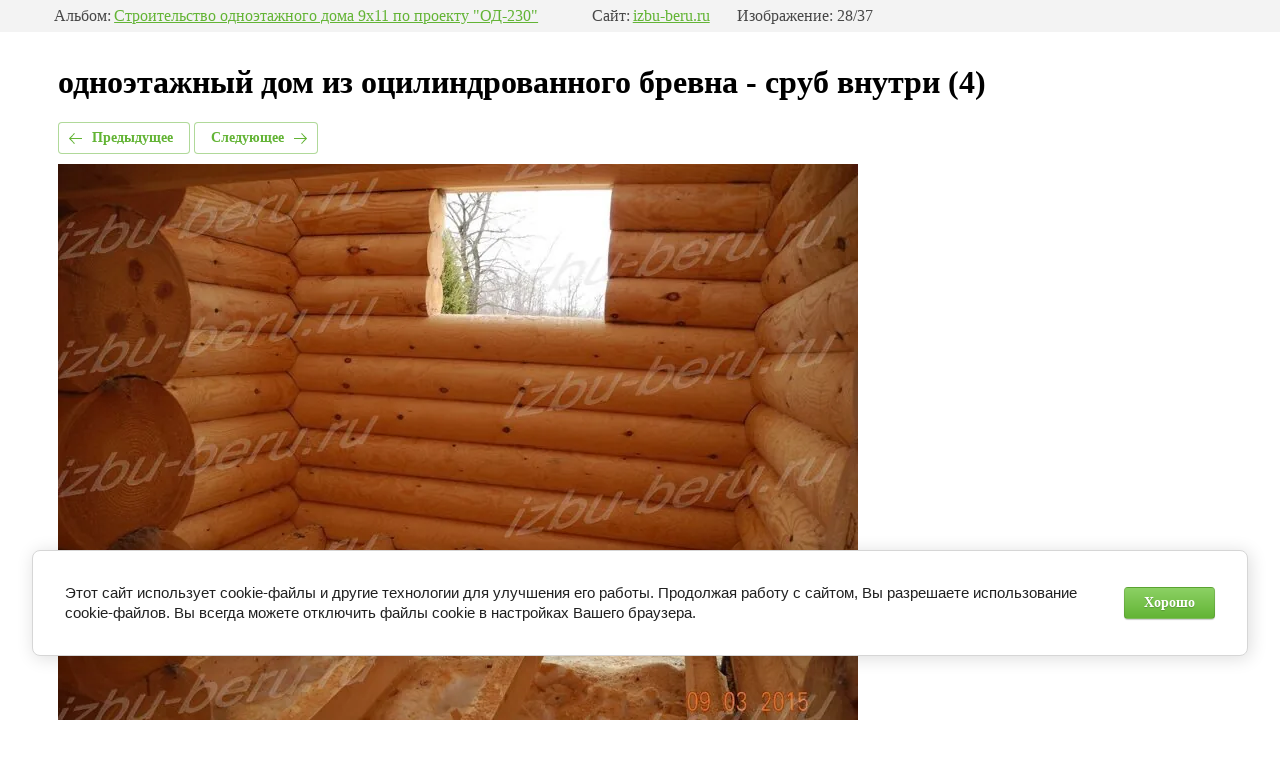

--- FILE ---
content_type: text/html; charset=utf-8
request_url: https://izbu-beru.ru/stroitelstvo-domov-iz-brevna/photo/odnoetazhnyj-dom-iz-ocilindrovannogo-brevna-srub-vnutri-4
body_size: 2821
content:
		
	
	





	






	<!doctype html>
	<html lang="ru">
	<head>
		<meta charset="UTF-8">
		<meta name="robots" content="all"/>
		<title>одноэтажный дом из оцилиндрованного бревна - сруб внутри (4)</title>
<!-- assets.top -->
<meta property="og:type" content="website">
<meta property="og:url" content="https://izbu-beru.ru/stroitelstvo-domov-iz-brevna/photo/odnoetazhnyj-dom-iz-ocilindrovannogo-brevna-srub-vnutri-4">
<meta name="twitter:card" content="summary">
<!-- /assets.top -->

		<meta http-equiv="Content-Type" content="text/html; charset=UTF-8" />
		<meta name="description" content="одноэтажный дом из оцилиндрованного бревна - сруб внутри (4)" />
		<meta name="keywords" content="одноэтажный дом из оцилиндрованного бревна - сруб внутри (4)" />
		<meta name="viewport" content="width=device-width, initial-scale=1.0, maximum-scale=1.0, user-scalable=no">
		<meta name="yandex-verification" content="8879ef750a171c8a" />

            <!-- 46b9544ffa2e5e73c3c971fe2ede35a5 -->
            <script src='/shared/s3/js/lang/ru.js'></script>
            <script src='/shared/s3/js/common.min.js'></script>
        <link rel='stylesheet' type='text/css' href='/shared/s3/css/calendar.css' /><link rel='stylesheet' type='text/css' href='/shared/highslide-4.1.13/highslide.min.css'/>
<script type='text/javascript' src='/shared/highslide-4.1.13/highslide-full.packed.js'></script>
<script type='text/javascript'>
hs.graphicsDir = '/shared/highslide-4.1.13/graphics/';
hs.outlineType = null;
hs.showCredits = false;
hs.lang={cssDirection:'ltr',loadingText:'Загрузка...',loadingTitle:'Кликните чтобы отменить',focusTitle:'Нажмите чтобы перенести вперёд',fullExpandTitle:'Увеличить',fullExpandText:'Полноэкранный',previousText:'Предыдущий',previousTitle:'Назад (стрелка влево)',nextText:'Далее',nextTitle:'Далее (стрелка вправо)',moveTitle:'Передвинуть',moveText:'Передвинуть',closeText:'Закрыть',closeTitle:'Закрыть (Esc)',resizeTitle:'Восстановить размер',playText:'Слайд-шоу',playTitle:'Слайд-шоу (пробел)',pauseText:'Пауза',pauseTitle:'Приостановить слайд-шоу (пробел)',number:'Изображение %1/%2',restoreTitle:'Нажмите чтобы посмотреть картинку, используйте мышь для перетаскивания. Используйте клавиши вперёд и назад'};</script>
<link rel="icon" href="/favicon.jpg" type="image/jpeg">

<link rel='stylesheet' type='text/css' href='/t/images/__csspatch/9/patch.css'/>

<!--s3_require-->
<link rel="stylesheet" href="/g/basestyle/1.0.1/gallery2/gallery2.css" type="text/css"/>
<link rel="stylesheet" href="/g/basestyle/1.0.1/user/user.css" type="text/css"/>
<link rel="stylesheet" href="/g/basestyle/1.0.1/cookie.message/cookie.message.css" type="text/css"/>
<link rel="stylesheet" href="/g/basestyle/1.0.1/gallery2/gallery2.green.css" type="text/css"/>
<script type="text/javascript" src="/g/basestyle/1.0.1/gallery2/gallery2.js" async></script>
<script type="text/javascript" src="/shared/s3/plupload/plupload.all.pack.js"></script>
<link rel="stylesheet" href="/g/basestyle/1.0.1/user/user.green.css" type="text/css"/>
<script type="text/javascript" src="/g/basestyle/1.0.1/user/user.js" async></script>
<link rel="stylesheet" href="/g/basestyle/1.0.1/cookie.message/cookie.message.green.css" type="text/css"/>
<script type="text/javascript" src="/g/basestyle/1.0.1/cookie.message/cookie.message.js" async></script>
<!--/s3_require-->

		<link rel="stylesheet" href="/t/images/site.addons.scss.css">
	</head>
	<body>
		<div class="g-page g-page-gallery2  g-page-gallery2--photo">

		
		
			<div class="g-panel g-panel--fill g-panel--no-rounded g-panel--fixed-top">
	<div class="g-gallery2-info ">
					<div class="g-gallery2-info__item">
				<div class="g-gallery2-info__item-label">Альбом:</div>
				<a href="/stroitelstvo-domov-iz-brevna/album/stroitelstvo-odnoetazhnogo-doma-iz-ocilindrovannogo-brevna" class="g-gallery2-info__item-value">Строительство одноэтажного дома 9х11 по проекту &quot;ОД-230&quot;</a>
			</div>
				<div class="g-gallery2-info__item">
			<div class="g-gallery2-info__item-label">Сайт:</div>
			<a href="//izbu-beru.ru" class="g-gallery2-info__item-value">izbu-beru.ru</a>

			<div class="g-gallery2-info__item-label">Изображение: 28/37</div>
		</div>
	</div>
</div>
			<h1>одноэтажный дом из оцилиндрованного бревна - сруб внутри (4)</h1>
			
										
										
			
			
			<a href="/stroitelstvo-domov-iz-brevna/photo/odnoetazhnyj-dom-iz-ocilindrovannogo-brevna-srub-vnutri-5" class="g-button g-button--invert g-button--arr-left">Предыдущее</a>
			<a href="/stroitelstvo-domov-iz-brevna/photo/odnoetazhnyj-dom-iz-ocilindrovannogo-brevna-srub-vnutri-3" class="g-button g-button--invert g-button--arr-right">Следующее</a>

			
			<div class="g-gallery2-preview ">
	<img src="/thumb/2/r5qDq_N_xDPDJOom2-6i4Q/800r600/d/odnoetazhnyj_dom_iz_ocilindrovannogo_brevna_srub_vnutri_4.jpg">
</div>

			
			<a href="/stroitelstvo-domov-iz-brevna/photo/odnoetazhnyj-dom-iz-ocilindrovannogo-brevna-srub-vnutri-5" class="g-gallery2-thumb g-gallery2-thumb--prev">
	<span class="g-gallery2-thumb__image"><img src="/thumb/2/zR1xxTgBbcLG5jHzZaJorw/190r170/d/odnoetazhnyj_dom_iz_ocilindrovannogo_brevna_srub_vnutri_5.jpg"></span>
	<span class="g-link g-link--arr-left">Предыдущее</span>
</a>
			
			<a href="/stroitelstvo-domov-iz-brevna/photo/odnoetazhnyj-dom-iz-ocilindrovannogo-brevna-srub-vnutri-3" class="g-gallery2-thumb g-gallery2-thumb--next">
	<span class="g-gallery2-thumb__image"><img src="/thumb/2/H5EuVuV97hX35RQjhN23ow/190r170/d/odnoetazhnyj_dom_iz_ocilindrovannogo_brevna_srub_vnutri_3.jpg"></span>
	<span class="g-link g-link--arr-right">Следующее</span>
</a>
			
			<div class="g-line"><a href="/stroitelstvo-domov-iz-brevna/album/stroitelstvo-odnoetazhnogo-doma-iz-ocilindrovannogo-brevna" class="g-button g-button--invert">Вернуться в галерею</a></div>

				
								</div>

	
<!-- assets.bottom -->
<!-- </noscript></script></style> -->
<script src="/my/s3/js/site.min.js?1768462484" ></script>
<script src="https://cp.onicon.ru/loader/5d91bcf2b887ee87148b4afa.js" data-auto async></script>
<script >/*<![CDATA[*/
var megacounter_key="ddf06ff600b1ff492c73ea8942b0d9d4";
(function(d){
    var s = d.createElement("script");
    s.src = "//counter.megagroup.ru/loader.js?"+new Date().getTime();
    s.async = true;
    d.getElementsByTagName("head")[0].appendChild(s);
})(document);
/*]]>*/</script>


					<!--noindex-->
		<div id="s3-cookie-message" class="s3-cookie-message-wrap">
			<div class="s3-cookie-message">
				<div class="s3-cookie-message__text">
					Этот сайт использует cookie-файлы и другие технологии для улучшения его работы. Продолжая работу с сайтом, Вы разрешаете использование cookie-файлов. Вы всегда можете отключить файлы cookie в настройках Вашего браузера.
				</div>
				<div class="s3-cookie-message__btn">
					<div id="s3-cookie-message__btn" class="g-button">
						Хорошо
					</div>
				</div>
			</div>
		</div>
		<!--/noindex-->
	
<script >/*<![CDATA[*/
$ite.start({"sid":2284899,"vid":2302087,"aid":2720131,"stid":4,"cp":21,"active":true,"domain":"izbu-beru.ru","lang":"ru","trusted":false,"debug":false,"captcha":3});
/*]]>*/</script>
<!-- /assets.bottom -->
</body>
	</html>


--- FILE ---
content_type: text/javascript
request_url: https://counter.megagroup.ru/ddf06ff600b1ff492c73ea8942b0d9d4.js?r=&s=1280*720*24&u=https%3A%2F%2Fizbu-beru.ru%2Fstroitelstvo-domov-iz-brevna%2Fphoto%2Fodnoetazhnyj-dom-iz-ocilindrovannogo-brevna-srub-vnutri-4&t=%D0%BE%D0%B4%D0%BD%D0%BE%D1%8D%D1%82%D0%B0%D0%B6%D0%BD%D1%8B%D0%B9%20%D0%B4%D0%BE%D0%BC%20%D0%B8%D0%B7%20%D0%BE%D1%86%D0%B8%D0%BB%D0%B8%D0%BD%D0%B4%D1%80%D0%BE%D0%B2%D0%B0%D0%BD%D0%BD%D0%BE%D0%B3%D0%BE%20%D0%B1%D1%80%D0%B5%D0%B2%D0%BD%D0%B0%20-%20%D1%81%D1%80%D1%83%D0%B1%20%D0%B2%D0%BD%D1%83%D1%82%D1%80%D0%B8%20(4)&fv=0,0&en=1&rld=0&fr=0&callback=_sntnl1768958643461&1768958643461
body_size: 87
content:
//:1
_sntnl1768958643461({date:"Wed, 21 Jan 2026 01:24:03 GMT", res:"1"})